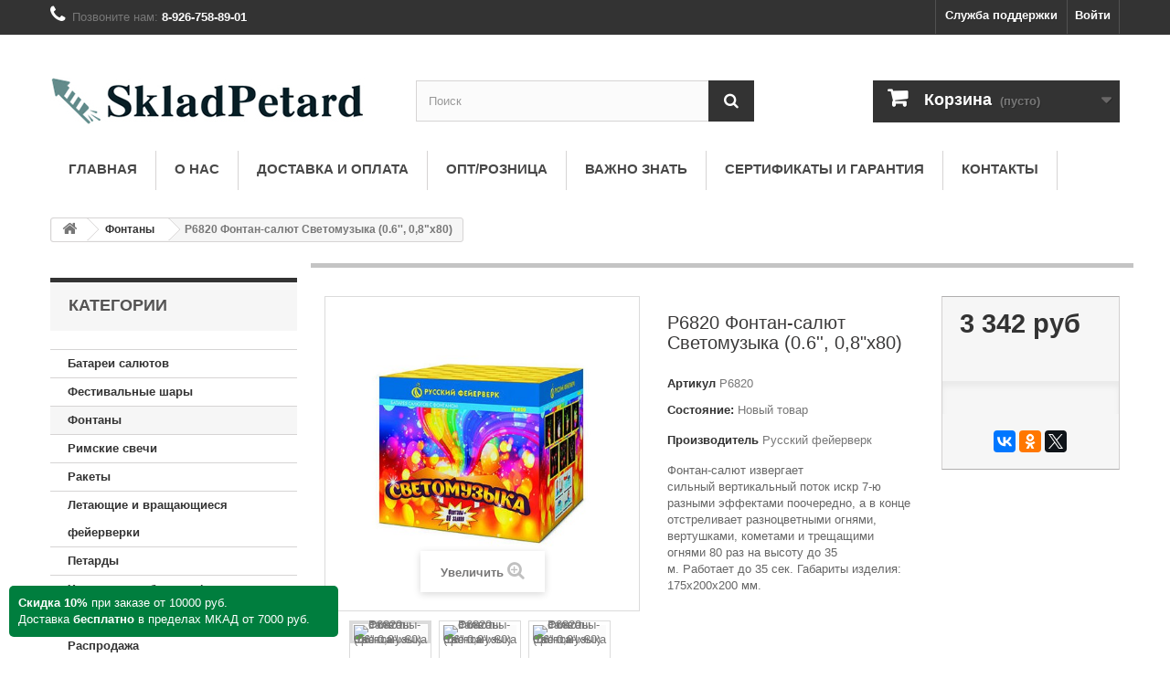

--- FILE ---
content_type: text/html; charset=utf-8
request_url: https://skladpetard.ru/fontany/p6820-fontany-salyuty-svetomuzyka-fontan-06-08x80.html
body_size: 24526
content:
 <!DOCTYPE HTML>
<!--[if lt IE 7]> <html class="no-js lt-ie9 lt-ie8 lt-ie7" lang="ru-ru"><![endif]-->
<!--[if IE 7]><html class="no-js lt-ie9 lt-ie8 ie7" lang="ru-ru"><![endif]-->
<!--[if IE 8]><html class="no-js lt-ie9 ie8" lang="ru-ru"><![endif]-->
<!--[if gt IE 8]> <html class="no-js ie9" lang="ru-ru"><![endif]-->
<html lang="ru-ru">
	<head>
<script type="application/ld+json">
{
  "@context" : "https://schema.org",
  "@type" : "Organization",
  "name" : "Скалад Петард",
  "url" : "https://skladpetard.ru",
  "sameAs" : [
    "https://vk.com/club139349693",
    "https://www.youtube.com/channel/UCYDa5-N2upyCC81Edqi3AnA"
  ]
}
</script>
<link rel="canonical" href="https://skladpetard.ru/fontany/p6820-fontany-salyuty-svetomuzyka-fontan-06-08x80.html" />


		<meta charset="utf-8" />
		<title>Р6820 Фонтан-салют Светомузыка (0.6&#039;&#039;, 0,8&quot;x80) цена в интернет магазине Склад Петард</title>
					<meta name="description" content="Цена  3,342.00  Фонтан-салют извергает сильный вертикальный поток искр 7-ю разными эффектами поочередно, а в конце отстреливает разноцветными огнями, вертушками, кометами и трещащими огнями 80 раз на высоту до 35 м. Работает до 35 сек. Габариты изделия: 1" />
							<meta name="keywords" content="Р6820 Русский фейерверк Фонтан-салют извергает сильный вертикальный поток искр 7-ю разными эффектами поочередно, а в конце отстреливает разноцветными огнями, вертушками, кометами и трещащими огнями 80 раз на высоту до 35 м. Работает до 35 сек. Габариты из" />
				<meta name="generator" content="PrestaShop" />
		<meta name="robots" content="index,follow" />
		<meta name="viewport" content="width=device-width, minimum-scale=0.25, maximum-scale=1.6, initial-scale=1.0" />
		<meta name="apple-mobile-web-app-capable" content="yes" />
		<link rel="icon" type="image/vnd.microsoft.icon" href="/img/favicon.ico?1734088476" />
		<link rel="shortcut icon" type="image/x-icon" href="/img/favicon.ico?1734088476" />
														<link rel="stylesheet" href="/themes/default-bootstrap/css/global.css" type="text/css" media="all" />
																<link rel="stylesheet" href="/themes/default-bootstrap/css/autoload/highdpi.css" type="text/css" media="all" />
																<link rel="stylesheet" href="/themes/default-bootstrap/css/autoload/responsive-tables.css" type="text/css" media="all" />
																<link rel="stylesheet" href="/themes/default-bootstrap/css/autoload/uniform.default.css" type="text/css" media="all" />
																<link rel="stylesheet" href="/js/jquery/plugins/fancybox/jquery.fancybox.css" type="text/css" media="all" />
																<link rel="stylesheet" href="/themes/default-bootstrap/css/product.css" type="text/css" media="all" />
																<link rel="stylesheet" href="/themes/default-bootstrap/css/print.css" type="text/css" media="print" />
																<link rel="stylesheet" href="/js/jquery/plugins/bxslider/jquery.bxslider.css" type="text/css" media="all" />
																<link rel="stylesheet" href="/themes/default-bootstrap/css/modules/blockbestsellers/blockbestsellers.css" type="text/css" media="all" />
																<link rel="stylesheet" href="/themes/default-bootstrap/css/modules/blockcart/blockcart.css" type="text/css" media="all" />
																<link rel="stylesheet" href="/themes/default-bootstrap/css/modules/blockcategories/blockcategories.css" type="text/css" media="all" />
																<link rel="stylesheet" href="/themes/default-bootstrap/css/modules/blocklanguages/blocklanguages.css" type="text/css" media="all" />
																<link rel="stylesheet" href="/themes/default-bootstrap/css/modules/blockcontact/blockcontact.css" type="text/css" media="all" />
																<link rel="stylesheet" href="/themes/default-bootstrap/css/modules/blockmyaccountfooter/blockmyaccount.css" type="text/css" media="all" />
																<link rel="stylesheet" href="/themes/default-bootstrap/css/modules/blocknewproducts/blocknewproducts.css" type="text/css" media="all" />
																<link rel="stylesheet" href="/themes/default-bootstrap/css/modules/blocknewsletter/blocknewsletter.css" type="text/css" media="all" />
																<link rel="stylesheet" href="/themes/default-bootstrap/css/modules/blocksearch/blocksearch.css" type="text/css" media="all" />
																<link rel="stylesheet" href="/js/jquery/plugins/autocomplete/jquery.autocomplete.css" type="text/css" media="all" />
																<link rel="stylesheet" href="/themes/default-bootstrap/css/modules/blockspecials/blockspecials.css" type="text/css" media="all" />
																<link rel="stylesheet" href="/themes/default-bootstrap/css/modules/blocktags/blocktags.css" type="text/css" media="all" />
																<link rel="stylesheet" href="/themes/default-bootstrap/css/modules/blocktopmenu/css/blocktopmenu.css" type="text/css" media="all" />
																<link rel="stylesheet" href="/themes/default-bootstrap/css/modules/blocktopmenu/css/superfish-modified.css" type="text/css" media="all" />
																<link rel="stylesheet" href="/themes/default-bootstrap/css/modules/blockuserinfo/blockuserinfo.css" type="text/css" media="all" />
																<link rel="stylesheet" href="/themes/default-bootstrap/css/modules/blockviewed/blockviewed.css" type="text/css" media="all" />
																<link rel="stylesheet" href="/themes/default-bootstrap/css/modules/homefeatured/homefeatured.css" type="text/css" media="all" />
																<link rel="stylesheet" href="/modules/themeconfigurator/css/hooks.css" type="text/css" media="all" />
																<link rel="stylesheet" href="/themes/default-bootstrap/css/modules/mailalerts/mailalerts.css" type="text/css" media="all" />
																<link rel="stylesheet" href="/modules/yamodule/views/css/main.css" type="text/css" media="all" />
																<link rel="stylesheet" href="/modules/orderinoneclick/views/css/bootstrap-modals.css" type="text/css" media="all" />
																<link rel="stylesheet" href="/modules/orderinoneclick/views/css/ooc_front.css" type="text/css" media="all" />
																<link rel="stylesheet" href="/modules/orderinoneclick/views/css/ooc_window.css" type="text/css" media="all" />
																<link rel="stylesheet" href="/modules/orderinoneclick/views/css/spinner.css" type="text/css" media="all" />
																<link rel="stylesheet" href="/modules/netreviews/views/css/avisverifies-style-tpl.css" type="text/css" media="all" />
																<link rel="stylesheet" href="/themes/default-bootstrap/css/modules/productcomments/productcomments.css" type="text/css" media="all" />
																<link rel="stylesheet" href="/themes/default-bootstrap/css/product_list.css" type="text/css" media="all" />
														<script type="text/javascript">
var CUSTOMIZE_TEXTFIELD = 1;
var FancyboxI18nClose = 'Закрыть';
var FancyboxI18nNext = 'Вперед';
var FancyboxI18nPrev = 'Назад';
var PS_CATALOG_MODE = false;
var ajax_allowed = true;
var ajaxsearch = true;
var allowBuyWhenOutOfStock = false;
var attribute_anchor_separator = '-';
var attributesCombinations = [];
var availableLaterValue = '';
var availableNowValue = '';
var baseDir = 'https://skladpetard.ru/';
var baseUri = 'https://skladpetard.ru/';
var blocksearch_type = 'top';
var confirm_report_message = 'Вы точно хотите пожаловаться на этот комментарий?';
var contentOnly = false;
var currency = {"id":1,"name":"Ruble","iso_code":"RUB","iso_code_num":"643","sign":"\u0440\u0443\u0431","blank":"1","conversion_rate":"1.000000","deleted":"0","format":"2","decimals":"1","active":"1","prefix":"","suffix":" \u0440\u0443\u0431","id_shop_list":null,"force_id":false};
var currencyBlank = 1;
var currencyFormat = 2;
var currencyRate = 1;
var currencySign = 'руб';
var currentDate = '2026-01-23 16:14:21';
var customerGroupWithoutTax = false;
var customizationFields = false;
var customizationId = null;
var customizationIdMessage = 'Модификация №';
var default_eco_tax = 0;
var delete_txt = 'Удалить';
var displayList = false;
var displayPrice = 0;
var doesntExist = 'Данная модификация отсутствует. Пожалуйста, выберите другую.';
var doesntExistNoMore = 'Под заказ';
var doesntExistNoMoreBut = 'в такой вариации. Выберите другую вариацию.';
var ecotaxTax_rate = 0;
var fieldRequired = 'Пожалуйста заполните все требуемые поля, затем сохраните модификацию.';
var freeProductTranslation = 'Бесплатно!';
var freeShippingTranslation = 'Бесплатная доставка!';
var generated_date = 1769174060;
var groupReduction = 0;
var hasDeliveryAddress = false;
var highDPI = false;
var idDefaultImage = 287;
var id_lang = 1;
var id_product = 1269;
var img_dir = 'https://skladpetard.ru/themes/default-bootstrap/img/';
var img_prod_dir = 'https://skladpetard.ru/img/p/';
var img_ps_dir = 'https://skladpetard.ru/img/';
var instantsearch = false;
var isGuest = 0;
var isLogged = 0;
var isMobile = false;
var jqZoomEnabled = false;
var mailalerts_already = 'У Вас уже есть оповещение для этого товара';
var mailalerts_invalid = 'Ваш адрес электронной почты недействителен';
var mailalerts_placeholder = 'укажите@ваш.адрес';
var mailalerts_registered = 'Запрос на уведомление сохранен';
var mailalerts_url_add = 'https://skladpetard.ru/module/mailalerts/actions?process=add';
var mailalerts_url_check = 'https://skladpetard.ru/module/mailalerts/actions?process=check';
var maxQuantityToAllowDisplayOfLastQuantityMessage = 1;
var minimalQuantity = 1;
var moderation_active = true;
var noTaxForThisProduct = true;
var oosHookJsCodeFunctions = [];
var page_name = 'product';
var placeholder_blocknewsletter = 'Ваш эл. адрес';
var priceDisplayMethod = 0;
var priceDisplayPrecision = 0;
var productAvailableForOrder = true;
var productBasePriceTaxExcl = 3342;
var productBasePriceTaxExcluded = 3342;
var productBasePriceTaxIncl = 3342;
var productHasAttributes = false;
var productPrice = 3342;
var productPriceTaxExcluded = 3342;
var productPriceTaxIncluded = 3342;
var productPriceWithoutReduction = 3342;
var productReference = 'Р6820';
var productShowPrice = true;
var productUnitPriceRatio = 0;
var product_fileButtonHtml = 'Выберите файл';
var product_fileDefaultHtml = 'Файлы не выбраны';
var product_specific_price = {"id_specific_price":"2669","id_specific_price_rule":"0","id_cart":"0","id_product":"1269","id_shop":"0","id_shop_group":"0","id_currency":"0","id_country":"0","id_group":"0","id_customer":"0","id_product_attribute":"0","price":"-1.000000","from_quantity":"1","reduction":"0.000000","reduction_tax":"1","reduction_type":"amount","from":"0000-00-00 00:00:00","to":"0000-00-00 00:00:00","score":"32"};
var productcomment_added = 'Ваш комментарий добавлен!';
var productcomment_added_moderation = 'Ваш комментарий добавлен и будет опубликован после одобрения модератором.';
var productcomment_ok = 'ОК';
var productcomment_title = 'Новый комментарий';
var productcomments_controller_url = 'https://skladpetard.ru/module/productcomments/default';
var productcomments_url_rewrite = true;
var quantitiesDisplayAllowed = false;
var quantityAvailable = 0;
var quickView = true;
var reduction_percent = 0;
var reduction_price = 0;
var removingLinkText = 'удалить товар из корзины';
var roundMode = 2;
var search_url = 'https://skladpetard.ru/search';
var secure_key = 'faa95d4ca53cdfbed8ab0b486b7bb91c';
var specific_currency = false;
var specific_price = -1;
var static_token = 'f8fb03ae02d0747beb4f5427c3ef93c4';
var stock_management = 1;
var taxRate = 0;
var toBeDetermined = 'Определить';
var token = 'f8fb03ae02d0747beb4f5427c3ef93c4';
var uploading_in_progress = 'Пожалуйста подождите...';
var usingSecureMode = true;
</script>

						<script type="text/javascript" src="/js/jquery/jquery-1.11.0.min.js"></script>
						<script type="text/javascript" src="/js/jquery/jquery-migrate-1.2.1.min.js"></script>
						<script type="text/javascript" src="/js/jquery/plugins/jquery.easing.js"></script>
						<script type="text/javascript" src="/js/tools.js"></script>
						<script type="text/javascript" src="/themes/default-bootstrap/js/global.js"></script>
						<script type="text/javascript" src="/themes/default-bootstrap/js/autoload/10-bootstrap.min.js"></script>
						<script type="text/javascript" src="/themes/default-bootstrap/js/autoload/15-jquery.total-storage.min.js"></script>
						<script type="text/javascript" src="/themes/default-bootstrap/js/autoload/15-jquery.uniform-modified-pts.js"></script>
						<script type="text/javascript" src="/js/jquery/plugins/fancybox/jquery.fancybox.js"></script>
						<script type="text/javascript" src="/themes/default-bootstrap/js/products-comparison.js"></script>
						<script type="text/javascript" src="/js/jquery/plugins/jquery.idTabs.js"></script>
						<script type="text/javascript" src="/js/jquery/plugins/jquery.scrollTo.js"></script>
						<script type="text/javascript" src="/js/jquery/plugins/jquery.serialScroll.js"></script>
						<script type="text/javascript" src="/js/jquery/plugins/bxslider/jquery.bxslider.js"></script>
						<script type="text/javascript" src="/themes/default-bootstrap/js/product.js"></script>
						<script type="text/javascript" src="/themes/default-bootstrap/js/modules/blockcart/ajax-cart.js"></script>
						<script type="text/javascript" src="/themes/default-bootstrap/js/tools/treeManagement.js"></script>
						<script type="text/javascript" src="/themes/default-bootstrap/js/modules/blocknewsletter/blocknewsletter.js"></script>
						<script type="text/javascript" src="/js/jquery/plugins/autocomplete/jquery.autocomplete.js"></script>
						<script type="text/javascript" src="/themes/default-bootstrap/js/modules/blocksearch/blocksearch.js"></script>
						<script type="text/javascript" src="/themes/default-bootstrap/js/modules/blocktopmenu/js/hoverIntent.js"></script>
						<script type="text/javascript" src="/themes/default-bootstrap/js/modules/blocktopmenu/js/superfish-modified.js"></script>
						<script type="text/javascript" src="/themes/default-bootstrap/js/modules/blocktopmenu/js/blocktopmenu.js"></script>
						<script type="text/javascript" src="/themes/default-bootstrap/js/modules/mailalerts/mailalerts.js"></script>
						<script type="text/javascript" src="/modules/yamodule/views/js/front.js"></script>
						<script type="text/javascript" src="/modules/orderinoneclick/views/js/ooc_window.js"></script>
						<script type="text/javascript" src="/modules/netreviews/views/js/avisverifies-tpl.js"></script>
						<script type="text/javascript" src="/modules/productcomments/js/jquery.rating.pack.js"></script>
						<script type="text/javascript" src="/modules/productcomments/js/jquery.textareaCounter.plugin.js"></script>
						<script type="text/javascript" src="/themes/default-bootstrap/js/modules/productcomments/js/productcomments.js"></script>
							<!-- load javascript, css --><link rel="stylesheet" href="/modules/plblog/frontent/css/style.css" media="screen" type="text/css" /><!-- /load javascript, css -->
<!-- Open Graph -->
<meta property="og:title" content="&#1056;6820 &#1060;&#1086;&#1085;&#1090;&#1072;&#1085;-&#1089;&#1072;&#1083;&#1102;&#1090; &#1057;&#1074;&#1077;&#1090;&#1086;&#1084;&#1091;&#1079;&#1099;&#1082;&#1072; (0.6\\\&#039;\\\&#039;, 0,8\\\&quot;x80) &#1094;&#1077;&#1085;&#1072; &#1074; &#1080;&#1085;&#1090;&#1077;&#1088;&#1085;&#1077;&#1090; &#1084;&#1072;&#1075;&#1072;&#1079;&#1080;&#1085;&#1077; &#1057;&#1082;&#1083;&#1072;&#1076; &#1055;&#1077;&#1090;&#1072;&#1088;&#1076;" />
<meta property="og:description" content="&#1060;&#1086;&#1085;&#1090;&#1072;&#1085;-&#1089;&#1072;&#1083;&#1102;&#1090; &#1080;&#1079;&#1074;&#1077;&#1088;&#1075;&#1072;&#1077;&#1090; &#1089;&#1080;&#1083;&#1100;&#1085;&#1099;&#1081;&nbsp;&#1074;&#1077;&#1088;&#1090;&#1080;&#1082;&#1072;&#1083;&#1100;&#1085;&#1099;&#1081; &#1087;&#1086;&#1090;&#1086;&#1082; &#1080;&#1089;&#1082;&#1088; 7-&#1102; &#1088;&#1072;&#1079;&#1085;&#1099;&#1084;&#1080; &#1101;&#1092;&#1092;&#1077;&#1082;&#1090;&#1072;&#1084;&#1080; &#1087;&#1086;&#1086;&#1095;&#1077;&#1088;&#1077;&#1076;&#1085;&#1086;, &#1072; &#1074; &#1082;&#1086;&#1085;&#1094;&#1077; &#1086;&#1090;&#1089;&#1090;&#1088;&#1077;&#1083;&#1080;&#1074;&#1072;&#1077;&#1090; &#1088;&#1072;&#1079;&#1085;&#1086;&#1094;&#1074;&#1077;&#1090;&#1085;&#1099;&#1084;&#1080; &#1086;&#1075;&#1085;&#1103;&#1084;&#1080;, &#1074;&#1077;&#1088;&#1090;&#1091;&#1096;&#1082;&#1072;&#1084;&#1080;, &#1082;&#1086;&#1084;&#1077;&#1090;&#1072;&#1084;&#1080; &#1080; &#1090;&#1088;&#1077;&#1097;&#1072;&#1097;&#1080;&#1084;&#1080; &#1086;&#1075;&#1085;&#1103;&#1084;&#1080;&nbsp;80 &#1088;&#1072;&#1079; &#1085;&#1072; &#1074;&#1099;&#1089;&#1086;&#1090;&#1091; &#1076;&#1086; 35 &#1084;.&nbsp;&#1056;&#1072;&#1073;&#1086;&#1090;&#1072;&#1077;&#1090;&nbsp;&#1076;&#1086; 35 &#1089;&#1077;&#1082;.&nbsp;&#1043;&#1072;&#1073;&#1072;&#1088;&#1080;&#1090;&#1099;&nbsp;&#1080;&#1079;&#1076;&#1077;&#1083;&#1080;&#1103;: 175&#1093;200&#1093;200 &#1084;&#1084;.  &#1056;6820 &#1056;6820 &#1060;&#1086;&#1085;&#1090;&#1072;&#1085;-&#1089;&#1072;&#1083;&#1102;&#1090; &#1057;&#1074;&#1077;&#1090;&#1086;&#1084;&#1091;&#1079;&#1099;&#1082;&#1072; (0.6\\..." />
<meta property="og:url" content="https://skladpetard.ru/fontany/p6820-fontany-salyuty-svetomuzyka-fontan-06-08x80.html" />
<meta property="og:site_name" content="&#1057;&#1082;&#1083;&#1072;&#1076; &#1055;&#1077;&#1090;&#1072;&#1088;&#1076;, &#1092;&#1077;&#1081;&#1077;&#1088;&#1074;&#1077;&#1088;&#1082;&#1080;, &#1087;&#1080;&#1088;&#1086;&#1090;&#1077;&#1093;&#1085;&#1080;&#1082;&#1072;." />

<!-- Twitter Cards -->
<meta name="twitter:domain" content="skladpetard.ru" />
<meta http-equiv="X-UA-Compatible" content="IE=edge,chrome=1" />
<meta http-equiv="cleartype" content="on" />
<meta http-equiv="x-dns-prefetch-control" value="on" />
<meta name="HandheldFriendly" content="true" />
<meta name="MobileOptimized" content="640" />
<meta name="apple-mobile-web-app-capable" content="yes" />
<meta name="apple-mobile-web-app-title" content="Р6820 Фонтан-салют Светомузыка (0.6&#039;&#039;, 0,8&quot;x80) цена в интернет магазине Склад Петард">
<link rel="dns-prefetch" href="//www.google-analytics.com" />
<link rel="dns-prefetch" href="//twitter.com" />
<link rel="dns-prefetch" href="//facebook.com" />
<link rel="dns-prefetch" href="//apis.google.com" />
<link rel="dns-prefetch" href="//fonts.googleapis.com" />
<link rel="dns-prefetch" href="//ssl.gstatic.com" />
<link rel="dns-prefetch" href="//skladpetard.ru" />
<!--		<link rel="stylesheet" href="//fonts.googleapis.com/css?family=Open+Sans:300,600&amp;subset=latin,latin-ext" type="text/css" media="all" />-->
<link rel="stylesheet" href="/img/css?family=Open+Sans:300,600&amp;subset=latin,latin-ext" type="text/css" media="all" />

		<!--[if IE 8]>
		<script src="https://oss.maxcdn.com/libs/html5shiv/3.7.0/html5shiv.js"></script>
		<script src="https://oss.maxcdn.com/libs/respond.js/1.3.0/respond.min.js"></script>
		<![endif]-->
<!--<script src="https://www.google.com/recaptcha/api.js"></script>-->
	</head>
	<body id="product" class="product product-1269 product-p6820-fontany-salyuty-svetomuzyka-fontan-06-08x80 category-516 category-fontany show-left-column hide-right-column lang_ru">
<!--br><br><center><font size=+3 color=red>Новые заказы не принимаются до 01.01.2019</font></font></center-->

					<div id="page">
			<div class="header-container">
				<header id="header">
																										<div class="nav">
							<div class="container">
								<div class="row">
									<nav><!-- Block user information module NAV  -->
<div class="header_user_info">
			<a class="login" href="https://skladpetard.ru/my-account" rel="nofollow" title="Войти в учетную запись">
			Войти
		</a>
	</div>
<!-- /Block usmodule NAV -->
<!-- Block languages module -->
<!-- /Block languages module -->
<div id="contact-link" >
	<a href="https://skladpetard.ru/contact-us" title="Служба поддержки">Служба поддержки</a>
</div>
	<span class="shop-phone">
		<i class="icon-phone"></i>Позвоните нам: <strong>8-926-758-89-01</strong>
	</span>
</nav>
								</div>
							</div>
						</div>
										<div>
						<div class="container">
							<div class="row">
								<div id="header_logo">
									<a href="https://skladpetard.ru/" title="Склад Петард, фейерверки, пиротехника.">
										<img class="logo img-responsive" src="https://skladpetard.ru/img/fejerverki-logo-1511351229.jpg" alt="Склад Петард, фейерверки, пиротехника." width="350" height="87"/>
									</a>
								</div>
								<!-- Block search module TOP -->
<div id="search_block_top" class="col-sm-4 clearfix">
	<form id="searchbox" method="get" action="//skladpetard.ru/search" >
		<input type="hidden" name="controller" value="search" />
		<input type="hidden" name="orderby" value="position" />
		<input type="hidden" name="orderway" value="desc" />
		<input class="search_query form-control" type="text" id="search_query_top" name="search_query" placeholder="Поиск" value="" />
		<button type="submit" name="submit_search" class="btn btn-default button-search">
			<span>Поиск</span>
		</button>
	</form>
</div>
<!-- /Block search module TOP --><!-- MODULE Block cart -->


<style>
    #xskidki {
    background: #007E3E; /* Цвет фона */
    color: #fff; /* Цвет текста */
    padding: 10px; /* Поля вокруг текста */
    border-radius: 5px; /* Уголки */
        position:fixed;
        bottom:23px;
	left:10px;
        width:360px;


   }
    #xskidki2 {
    background: #007E3E; /* Цвет фона */
    color: #fff; /* Цвет текста */
    padding: 10px; /* Поля вокруг текста */
    border-radius: 5px; /* Уголки */
        position:fixed;
        bottom:83px;
	left:10px;
        width:120px;
	font-size:14px;

   }

</style>

<div id="xskidki">


<b>Скидка 10%</b> при заказе от 10000 руб.


<br>
Доставка <b>бесплатно</b> в пределах МКАД от 7000 руб.

</div>



<div class="col-sm-4 clearfix">
	<div class="shopping_cart">
		<a href="https://skladpetard.ru/quick-order" title="Просмотр корзины" rel="nofollow">
			<b>Корзина</b>
			<span class="ajax_cart_quantity unvisible">0</span>
			<span class="ajax_cart_product_txt unvisible">Товар</span>
			<span class="ajax_cart_product_txt_s unvisible">Товаров</span>
			<span class="ajax_cart_total unvisible">
							</span>
			<span class="ajax_cart_no_product">(пусто)</span>
					</a>
					<div class="cart_block block exclusive">
				<div class="block_content">
					<!-- block list of products -->
					<div class="cart_block_list">
												<p class="cart_block_no_products">
							Нет товаров
						</p>
																		<div class="cart-prices">
							<div class="cart-prices-line first-line">
								<span class="price cart_block_shipping_cost ajax_cart_shipping_cost unvisible">
																			 Определить																	</span>
								<span class="unvisible">
									Доставка
								</span>
							</div>
																					<div class="cart-prices-line last-line">
								<span class="price cart_block_total ajax_block_cart_total">0 руб</span>
								<span>Итого, к оплате:</span>
							</div>
													</div>
						<p class="cart-buttons">
							<a id="button_order_cart" class="btn btn-default button button-small" href="https://skladpetard.ru/quick-order" title="Оформить заказ" rel="nofollow">
								<span>
									Оформить заказ<i class="icon-chevron-right right"></i>
								</span>
							</a>
						</p>
					</div>
				</div>
			</div><!-- .cart_block -->
			</div>
</div>

	<div id="layer_cart">
		<div class="clearfix">
			<div class="layer_cart_product col-xs-12 col-md-6">
				<span class="cross" title="Закрыть окно"></span>
				<span class="title">
					<i class="icon-check"></i>Товар добавлен в корзину
				</span>
				<div class="product-image-container layer_cart_img">
				</div>
				<div class="layer_cart_product_info">
					<span id="layer_cart_product_title" class="product-name"></span>
					<span id="layer_cart_product_attributes"></span>
					<div>
						<strong class="dark">Количество:</strong>
						<span id="layer_cart_product_quantity"></span>
					</div>
					<div>
						<strong class="dark">Итого, к оплате:</strong>
						<span id="layer_cart_product_price"></span>
					</div>
				</div>
			</div>
			<div class="layer_cart_cart col-xs-12 col-md-6">
				<span class="title">
					<!-- Plural Case [both cases are needed because page may be updated in Javascript] -->
					<span class="ajax_cart_product_txt_s  unvisible">
						Товаров в корзине: <span class="ajax_cart_quantity">0</span>.
					</span>
					<!-- Singular Case [both cases are needed because page may be updated in Javascript] -->
					<span class="ajax_cart_product_txt ">
						В корзине 1 товар.
					</span>
				</span>




				<div class="layer_cart_row">
					<strong class="dark">
Сумма покупки:
					</strong>
					<span class="ajax_block_products_total2">
											</span>
				</div>




				<div class="layer_cart_row">
					<strong class="dark">
<font color=red>Скидка:</font>
					</strong>
					<span class="ajax_block_products_total3" style="color:#ff0000;font-weight: bold;">
											</span>
				</div>

								<div class="layer_cart_row">
					<strong class="dark unvisible">
						Стоимость доставки&nbsp;					</strong>
					<span class="ajax_cart_shipping_cost unvisible">
													 Определить											</span>
				</div>
								<div class="layer_cart_row">
					<strong class="dark">
						Итого, к оплате:
											</strong>
					<span class="ajax_block_cart_total">
											</span>
				</div>
				<div class="button-container">
					<span class="continue btn btn-default button exclusive-medium" title="Продолжить покупки">
						<span>
							<i class="icon-chevron-left left"></i>Продолжить покупки
						</span>
					</span>
					<a class="btn btn-default button button-medium"	href="https://skladpetard.ru/quick-order" title="Оформить заказ" rel="nofollow">
						<span>
							Оформить заказ<i class="icon-chevron-right right"></i>
						</span>
					</a>
				</div>
			</div>
		</div>
		<div class="crossseling"></div>
	</div> <!-- #layer_cart -->
	<div class="layer_cart_overlay"></div>

<!-- /MODULE Block cart -->
	<!-- Menu -->
	<div id="block_top_menu" class="sf-contener clearfix col-lg-12">
		<div class="cat-title">Menu</div>
		<ul class="sf-menu clearfix menu-content">
			<li><a href="/" title="Главная">Главная</a></li>
<li><a href="https://skladpetard.ru/content/o-nas2" title="О нас">О нас</a></li>
<li><a href="https://skladpetard.ru/content/dostavka-i-oplata" title="Доставка и оплата">Доставка и оплата</a></li>
<li><a href="https://skladpetard.ru/content/optroznica" title="Опт/розница">Опт/розница</a></li>
<li><a href="https://skladpetard.ru/content/vazhno-znat" title="Важно знать">Важно знать</a></li>
<li><a href="https://skladpetard.ru/content/sertifikaty" title="Сертификаты и гарантия">Сертификаты и гарантия</a></li>
<li><a href="https://skladpetard.ru/content/kontakty" title="Контакты">Контакты</a></li>

					</ul>
	</div>
	<!--/ Menu -->
							</div>
						</div>
					</div>
				</header>
			</div>
			<div class="columns-container">
				<div id="columns" class="container">
											
<!-- Breadcrumb -->
<div class="breadcrumb clearfix">
	<a class="home" href="https://skladpetard.ru/" title="На главную"><i class="icon-home"></i></a>
			<span class="navigation-pipe">&gt;</span>
					<span class="navigation_page"><span itemscope itemtype="http://data-vocabulary.org/Breadcrumb"><a itemprop="url" href="https://skladpetard.ru/fontany/" title="Фонтаны" ><span itemprop="title">Фонтаны</span></a></span><span class="navigation-pipe">></span>Р6820 Фонтан-салют Светомузыка (0.6'', 0,8"x80)</span>
			</div>
<!-- /Breadcrumb -->

										<div id="slider_row" class="row">
																	</div>
					<div class="row">
												<div id="left_column" class="column col-xs-12 col-sm-3"><!-- Block categories module -->
<div id="categories_block_left" class="block">
	<h2 class="title_block">Категории

	</h2>
	<div class="block_content">
		<ul class="tree ">
												
<li >
	<a 
	href="https://skladpetard.ru/batarei-salyutov/" title="Разноцветные сверкающие звезды, кометы с искристым шлейфом, россыпи золотых и серебряных искр, сотни ярких разрывов. И все это сопровождается потрясающими звуковыми эффектами. Что может подчеркнуть праздничную атмосферу так же эффектно, как салют? 
 Сейчас доступно огромное количество фейерверков на любой вкус и соответственно любому поводу или мероприятию. Каждая модификация имеет свои особенности: высоту выстреливания, количество выдаваемых залпов и эффекты (светошумовые, визуальные и т.д.). Чтобы создать максимальную зрелищность, лучше использовать батареи салютов. Они производят максимально яркий и мощный эффект. 
 Батарея салютов - это пиротехническое изделие, соединяющее в себе мощь сразу нескольких залпов, автоматически срабатывающих один за другим. Она состоит из большого количества залповых устройств, которые соединены между собой и взрываются поочередно, выбрасывая вверх пиротехнические элементы. 
 Виды батарей: 
 
 большие; 
 комбинированные; 
 средние; 
 малые. 
 
 Большие 
 Такая залповая пиротехника может включать от 50 до 200 зарядов. Время шоу напрямую зависит от количества залпов: чем их больше, тем дольше длится представление. Оно может составлять от 35 секунд до полутора минут. Высота вылета залпа способна достичь 50 метров. Радиус разлета сверкающих элементов - до 30 метров. Заряды могут выстреливать в порядке очередности или же залпом. 
 Большие батареи превосходят по зрелищности, мощности и производимому эффекту все остальные разновидности существующих сегодня салютов. 
 К их числу относятся: 
 
 «Эксклюзив» (150 зарядов); 
 «Фантастика» (до 150 залпов); 
 «Изумрудный рассвет» (100 залпов); 
 «Цветное небо» (100 зарядов); 
 «Премьера» (88 выстрелов) и т.д. 
 
 Средние 
 Средние насчитывают от 25 залпов до 50. Время их действия - от 40 секунд до одной минуты. Высота заряда сможет достичь 40 метров. Средние батарейные фейерверки способны воплотить в себе все характерные компоненты фейерверк-шоу: красочный эффектный верх, удивительно красивую срединную фазу и впечатляющий звуковой эффект. 
 К ним относятся: 
 
 «Суперхит» (до 25 зарядов); 
 «Победный залп» (до 36-ти залпов); 
 «Перун» (до 25 зарядов); 
 «Орфей» (25 выстрелов); 
 «Грааль»(36 залпов); 
 «Казино» (36 зарядов) и проч. 
 
 Малые 
 Малые батареи салютов выдают небольшое количество залпов - от 9 до 25. По продолжительности они занимают примерно от 20 до 50 секунд. Как правило, их высота не превышает 30 метров. Комбинирование нескольких видов малых салютов может выглядеть эффектнее больших. Для этого можно соединить несколько таких батарей. 
 Среди популярных решений можно назвать: 
 
 «Сорвиголова» (до 25 зарядов); 
 «Мулен Руж» (16 выстрелов); 
 «Гран-при» (от 15 до 18 залпов); 
 «Романтика» (16 выстрелов); 
 «Лазурит» (12 зарядов) и т.п. 
 
 Комбинированные 
 Комбинированные батареи салютов представляют собой новшество на рынке пиротехнических товаров. Этот тип включает в себя сразу несколько разновидностей салюта. Комбинированной считается такая установка, которая может как выдавать залпы в вертикальном направлении, так и рассыпать их веером. Наблюдать за световым шоу, созданным благодаря таким устройствам, безумно увлекательно. Веерные фейерверки стреляют с несколькими синхронными разрывами. Эффект расцветающих в небе огней может напоминать пальму, хризантему, пион, иву и т.д. 
 В их числе: 
 
 «Марсово поле» (45 залпов); 
 «Андреевский стяг» (35 разрывов); 
 «Ягуар» (22 залпа); 
 «Эфрит» ( 15 выстрелов) и др. 
 
 Таким образом, создать праздничное настроение можно с применением самых разных ярких и зрелищных решений.">
		Батареи салютов
	</a>
	</li>

																
<li >
	<a 
	href="https://skladpetard.ru/festivalnye-shary/" title="Фестивальные шары – тип пиротехнического изделия, состоящий из мортира (пусковая трубка) и непосредственно залпов. От других типов отличается тем, что залпы в воздух запускаются только через трубку. Фестивальные шары отличаются друг от друга размером трубки и диаметром самого фейерверка. Снаряды запускаются последовательно и взлетают в воздух на высоту от 60 до 90 м. Каждый залп рассыпается на небе своим неповторимым узором и создает красивый визуальный ряд.">
		Фестивальные шары
	</a>
	</li>

																
<li >
	<a 
	href="https://skladpetard.ru/fontany/" class="selected" title="Фонтаны представляют собой нечто среднее между бенгальскими огнями и фейерверками. Имеется основа, которая остается на поверхности, из которой при срабатывании начинают вырываться снопы искр. Модельный ряд представлен от небольших (настольных) фонтанов, которые испускают искры на 4-12 см до крупных, которые срабатывают на высоту до 50 метров. Некоторые модели в финале сгорания выпускают не только вертикальные, но и горизонтальные искры, или отстреливают вверх залпами салюта. Продаются поштучно, или комплектами от двух штук.">
		Фонтаны
	</a>
	</li>

																
<li >
	<a 
	href="https://skladpetard.ru/rimskie-svechi/" title="Римские свечи – это длинные трубки, разного диаметра, заполненные взрывчатыми элементами. Римские свечи устанавливаются на земле, и из трубки вылетает несколько последовательных залпов. Отличаются количеством выстрелов и различными визуальными эффектами. Некоторые модели продаются по одной, другие наборами от 2 до 4 штук. Различаются римские свечи количеством залпов (от 4 до 10) и высотой взлета искр (от 15 до 65 метров).">
		Римские свечи
	</a>
	</li>

																
<li >
	<a 
	href="https://skladpetard.ru/rakety/" title="Популярные пиротехнические изделия, которые сначала взлетают в небо, а затем распадаются цветными искрами. У каждой модели свой неповторимый узор, который загорается яркими красками на небе в момент срабатывания залпа. Различаются ракеты по высоте взлета (от 30 до 100 м) и цвету искр. Некоторые модели при полете оставляют за собой светящийся шлейф. Крупные модели продаются поштучно, средние наборами от 3 до 6 штук. Самые масштабные модели имеют в комплекте стабилизаторы и по своему визуальному эффекту равны полноценному фейерверку.">
		Ракеты
	</a>
	</li>

																
<li >
	<a 
	href="https://skladpetard.ru/letayushhie-i-vrashhayushhiesya-fejerverki/" title="Фейерверки это пиротехнические изделия, которые в процессе сгорания испускают разноцветные искры. В этом разделе представлены фейерверки, которые при сгорании быстро вращаются. Одни кружатся на земле, другие взлетают вверх, вращаясь. При сгорании фейерверки издают свистящие звуки и в конце взрываются с хлопком. Изделия различаются размерами, цветом искр и высотой взлета. Одни модели меняют цвета при сгорании, другие выпускают искры одного цвета. Продаются комплектами от 2 до 12 штук.">
		Летающие и вращающиеся фейерверки
	</a>
	</li>

																
<li >
	<a 
	href="https://skladpetard.ru/petardy/" title="Петарды – небольшие взрывные устройства, основная задача которых издавать громкий хлопок. Петарды это небольшие цилиндры, заполненные взрывчатым веществом. Зависимо от типа петарды разрываются с разными шумовыми и визуальными эффектами. Существуют простые петарды, которые разрываются с небольшим хлопком, есть крупные модели, которые разрываются с оглушительным грохотом. Существуют конструкции, где порох разрывается поочередно, выдавая 2-3 последовательных хлопка. Есть волчки, которые перед взрывом крутятся и светятся. Различные типы петард можно приобрести в данном разделе.">
		Петарды
	</a>
	</li>

																
<li >
	<a 
	href="https://skladpetard.ru/khlopushki-nebesnye-fonariki/" title="Хлопушка – небольшой цилиндр из плотной бумаги с пиротехническим механизмом, заполненный мелкими разноцветными предметами. Взрывное устройство обеспечивает выстреливание цветного наполнителя из цилиндра. Используется во время праздников и торжественных событий для создания веселой атмосферы. В данном разделе представлены разнообразные модели хлопушек. От стандартных, стреляющих примерно на метр, до пневмохлопушек, выстреливающих на высоту 2-3 метра. Также можно выбирать между хлопушками, заполненными ярким конфетти, изящными лентами серпантина, милыми сувенирными игрушками, или шутливыми предсказаниями.">
		Хлопушки, небесные фонарики
	</a>
	</li>

																
<li >
	<a 
	href="https://skladpetard.ru/bengalskie-svechi-faery/" title="Бенгальские свечи представляют собой палочки, покрытые специальным составом, который искрится во время сгорания с характерным треском. Различают бенгальские огни по размеру, чем больше поверхность, тем дольше будет время горения. Также отдельной группой представлены бенгальские огни, имеющие необычный каркас (звездочка, елочка, сердце, и т.д). Такие свечи красиво смотрятся на романтических и праздничных фотосессиях. Отдельно выделяются бенгальские огни, у которых процесс горения сопровождается свистящим звуком. Бенгальские огни продаются комплектами от двух штук.">
		Бенгальские свечи, фаеры
	</a>
	</li>

																
<li class="last">
	<a 
	href="https://skladpetard.ru/rasprodazha/" title="">
		Распродажа
	</a>
	</li>

									</ul>
	</div>
</div>
<!-- /Block categories module -->

<!-- MODULE Block best sellers -->
<div id="best-sellers_block_right" class="block products_block">
	<h4 class="title_block">
    	<a href="https://skladpetard.ru/best-sales" title="Просмотреть самые продаваемые товары">Популярные товары</a>
    </h4>
	<div class="block_content">
			<ul class="block_content products-block">
						<li class="clearfix">
				<a href="https://skladpetard.ru/bengalskie-svechi-faery/tr155-svecha-bengalskaya-170-mm.html" title="ТР155 Свеча бенгальская 170 мм" class="products-block-image content_img clearfix">
					<img class="replace-2x img-responsive" src="https://skladpetard.ru/3929-small_default/tr155-svecha-bengalskaya-170-mm.jpg" alt="ТР155 Свеча бенгальская 170 мм" />
				</a>
				<div class="product-content">
                	<h5>
                    	<a class="product-name" href="https://skladpetard.ru/bengalskie-svechi-faery/tr155-svecha-bengalskaya-170-mm.html" title="ТР155 Свеча бенгальская 170 мм">
                            ТР155 Свеча бенгальская 170 мм (6 шт)
                        </a>
                    </h5>
                    <p class="product-description">В упаковке 6 стандартных бенгальских огней длиной 17 см каждый....</p>
                                            <div class="price-box">
                            <span class="price">47 руб</span>
                            
                        </div>
                                    </div>
			</li>
					<li class="clearfix">
				<a href="https://skladpetard.ru/bengalskie-svechi-faery/tr154-svecha-bengalskaya-600-mm.html" title="ТР154  Свеча бенгальская 600 мм (прямоуг)" class="products-block-image content_img clearfix">
					<img class="replace-2x img-responsive" src="https://skladpetard.ru/3908-small_default/tr154-svecha-bengalskaya-600-mm.jpg" alt="ТР154  Свеча бенгальская 600 мм (прямоуг)" />
				</a>
				<div class="product-content">
                	<h5>
                    	<a class="product-name" href="https://skladpetard.ru/bengalskie-svechi-faery/tr154-svecha-bengalskaya-600-mm.html" title="ТР154  Свеча бенгальская 600 мм (прямоуг)">
                            ТР154 Свеча бенгальская 600 мм (3 шт)
                        </a>
                    </h5>
                    <p class="product-description">В упаковке 3 самых больших бенгальских огня длиной 60 см каждый....</p>
                                            <div class="price-box">
                            <span class="price">410 руб</span>
                            
                        </div>
                                    </div>
			</li>
					<li class="clearfix">
				<a href="https://skladpetard.ru/bengalskie-svechi-faery/tr151-svecha-bengalskaya-400-mm.html" title="ТР151  Свеча бенгальская 400 прямоугольная" class="products-block-image content_img clearfix">
					<img class="replace-2x img-responsive" src="https://skladpetard.ru/3907-small_default/tr151-svecha-bengalskaya-400-mm.jpg" alt="ТР151  Свеча бенгальская 400 прямоугольная" />
				</a>
				<div class="product-content">
                	<h5>
                    	<a class="product-name" href="https://skladpetard.ru/bengalskie-svechi-faery/tr151-svecha-bengalskaya-400-mm.html" title="ТР151  Свеча бенгальская 400 прямоугольная">
                            ТР151 Свеча бенгальская 400 мм (3 шт)
                        </a>
                    </h5>
                    <p class="product-description">В упаковке 3 бенгальских свечи размером 40 см каждая. Разлетающиеся...</p>
                                            <div class="price-box">
                            <span class="price">315 руб</span>
                            
                        </div>
                                    </div>
			</li>
					<li class="clearfix">
				<a href="https://skladpetard.ru/fontany/p4810-fontan-nastolnyj-fontan-dlina-120mm.html" title="P4810 Фонтан Настольный фонтан (длина - 120мм)" class="products-block-image content_img clearfix">
					<img class="replace-2x img-responsive" src="https://skladpetard.ru/3995-small_default/p4810-fontan-nastolnyj-fontan-dlina-120mm.jpg" alt="P4810 Фонтан Настольный фонтан (длина - 120мм)" />
				</a>
				<div class="product-content">
                	<h5>
                    	<a class="product-name" href="https://skladpetard.ru/fontany/p4810-fontan-nastolnyj-fontan-dlina-120mm.html" title="P4810 Фонтан Настольный фонтан (длина - 120мм)">
                            Р4810 Настольный фонтан (4 шт)
                        </a>
                    </h5>
                    <p class="product-description">В упаковке 4 настольных фонтана размером 12 см каждый. Время работы 35...</p>
                                            <div class="price-box">
                            <span class="price">248 руб</span>
                            
                        </div>
                                    </div>
			</li>
					<li class="clearfix">
				<a href="https://skladpetard.ru/letayushhie-i-vrashhayushhiesya-fejerverki/r3110-vrasshayusshiesya-fejerverki-lunnyj-cvetok.html" title="P3110 Вращающиеся фейерверки Лунный цветок" class="products-block-image content_img clearfix">
					<img class="replace-2x img-responsive" src="https://skladpetard.ru/3941-small_default/r3110-vrasshayusshiesya-fejerverki-lunnyj-cvetok.jpg" alt="P3110 Вращающиеся фейерверки Лунный цветок" />
				</a>
				<div class="product-content">
                	<h5>
                    	<a class="product-name" href="https://skladpetard.ru/letayushhie-i-vrashhayushhiesya-fejerverki/r3110-vrasshayusshiesya-fejerverki-lunnyj-cvetok.html" title="P3110 Вращающиеся фейерверки Лунный цветок">
                            Р3110 Вращающиеся фейерверки Лунный цветок
                        </a>
                    </h5>
                    <p class="product-description">В упаковке 6 летающих и вращающихся "цветков". Взлетает на высоту до 20...</p>
                                            <div class="price-box">
                            <span class="price">410 руб</span>
                            
                        </div>
                                    </div>
			</li>
				</ul>
		<div class="lnk">
        	<a href="https://skladpetard.ru/best-sales" title="Все популярные товары"  class="btn btn-default button button-small"><span>Все популярные товары<i class="icon-chevron-right right"></i></span></a>
        </div>
		</div>
</div>
<!-- /MODULE Block best sellers -->
<!-- Block Viewed products -->
<div id="viewed-products_block_left" class="block">
	<p class="title_block">Просмотренные товары</p>
	<div class="block_content products-block">
		<ul>
							<li class="clearfix last_item">
					<a
					class="products-block-image" 
					href="https://skladpetard.ru/fontany/p6820-fontany-salyuty-svetomuzyka-fontan-06-08x80.html" 
					title="Подробнее о Р6820 Фонтан-салют Светомузыка (0.6&amp;#039;&amp;#039;, 0,8&amp;quot;x80)" >
						<img 
						src="https://skladpetard.ru/287-small_default/p6820-fontany-salyuty-svetomuzyka-fontan-06-08x80.jpg" 
						alt="P6820 Фонтаны-салюты Светомузыка (фонтан + 0.6&#039;&#039; 0,8&quot;x80)" />
					</a>
					<div class="product-content">
						<h5>
							<a class="product-name" 
							href="https://skladpetard.ru/fontany/p6820-fontany-salyuty-svetomuzyka-fontan-06-08x80.html" 
							title="Подробнее о Р6820 Фонтан-салют Светомузыка (0.6&amp;#039;&amp;#039;, 0,8&amp;quot;x80)">
								Р6820 Фонтан-салют...
							</a>
						</h5>
						<p class="product-description">Фонтан-салют извергает сильный...</p>
					</div>
				</li>
					</ul>
	</div>
</div>
</div>
																		<div id="center_column" class="center_column col-xs-12 col-sm-9">
	

							<div itemscope itemtype="https://schema.org/Product">
	<meta itemprop="url" content="https://skladpetard.ru/fontany/p6820-fontany-salyuty-svetomuzyka-fontan-06-08x80.html">
	<div class="primary_block row">
					<div class="container">
				<div class="top-hr"></div>
			</div>
								<!-- left infos-->
		<div class="pb-left-column col-xs-12 col-sm-4 col-md-5">
			<!-- product img-->
			<div id="image-block" class="clearfix">
																	<span id="view_full_size">
													<img id="bigpic" itemprop="image" src="https://skladpetard.ru/287-large_default/p6820-fontany-salyuty-svetomuzyka-fontan-06-08x80.jpg" title="P6820 Фонтаны-салюты Светомузыка (фонтан + 0.6&#039;&#039; 0,8&quot;x80)" alt="P6820 Фонтаны-салюты Светомузыка (фонтан + 0.6&#039;&#039; 0,8&quot;x80)" width="458" height="458"/>
															<span class="span_link no-print">Увеличить</span>
																		</span>
							</div> <!-- end image-block -->
							<!-- thumbnails -->
				<div id="views_block" class="clearfix ">
											<span class="view_scroll_spacer">
							<a id="view_scroll_left" class="" title="Другие виды" href="javascript:{}">
								Назад
							</a>
						</span>
										<div id="thumbs_list">
						<ul id="thumbs_list_frame">
																																																						<li id="thumbnail_287">
									<a href="https://skladpetard.ru/287-thickbox_default/p6820-fontany-salyuty-svetomuzyka-fontan-06-08x80.jpg"	data-fancybox-group="other-views" class="fancybox shown" title="P6820 Фонтаны-салюты Светомузыка (фонтан + 0.6&#039;&#039; 0,8&quot;x80)">
										<img class="img-responsive" id="thumb_287" src="https://skladpetard.ru/287-cart_default/p6820-fontany-salyuty-svetomuzyka-fontan-06-08x80.jpg" alt="P6820 Фонтаны-салюты Светомузыка (фонтан + 0.6&#039;&#039; 0,8&quot;x80)" title="P6820 Фонтаны-салюты Светомузыка (фонтан + 0.6&#039;&#039; 0,8&quot;x80)" height="80" width="80" itemprop="image" />
									</a>
								</li>
																																																<li id="thumbnail_288">
									<a href="https://skladpetard.ru/288-thickbox_default/p6820-fontany-salyuty-svetomuzyka-fontan-06-08x80.jpg"	data-fancybox-group="other-views" class="fancybox" title="P6820 Фонтаны-салюты Светомузыка (фонтан + 0.6&#039;&#039; 0,8&quot;x80)">
										<img class="img-responsive" id="thumb_288" src="https://skladpetard.ru/288-cart_default/p6820-fontany-salyuty-svetomuzyka-fontan-06-08x80.jpg" alt="P6820 Фонтаны-салюты Светомузыка (фонтан + 0.6&#039;&#039; 0,8&quot;x80)" title="P6820 Фонтаны-салюты Светомузыка (фонтан + 0.6&#039;&#039; 0,8&quot;x80)" height="80" width="80" itemprop="image" />
									</a>
								</li>
																																																<li id="thumbnail_289" class="last">
									<a href="https://skladpetard.ru/289-thickbox_default/p6820-fontany-salyuty-svetomuzyka-fontan-06-08x80.jpg"	data-fancybox-group="other-views" class="fancybox" title="P6820 Фонтаны-салюты Светомузыка (фонтан + 0.6&#039;&#039; 0,8&quot;x80)">
										<img class="img-responsive" id="thumb_289" src="https://skladpetard.ru/289-cart_default/p6820-fontany-salyuty-svetomuzyka-fontan-06-08x80.jpg" alt="P6820 Фонтаны-салюты Светомузыка (фонтан + 0.6&#039;&#039; 0,8&quot;x80)" title="P6820 Фонтаны-салюты Светомузыка (фонтан + 0.6&#039;&#039; 0,8&quot;x80)" height="80" width="80" itemprop="image" />
									</a>
								</li>
																			</ul>
					</div> <!-- end thumbs_list -->
											<a id="view_scroll_right" title="Другие виды" href="javascript:{}">
							Вперед
						</a>
									</div> <!-- end views-block -->
				<!-- end thumbnails -->
										<p class="resetimg clear no-print">
					<span id="wrapResetImages" style="display: none;">
						<a href="https://skladpetard.ru/fontany/p6820-fontany-salyuty-svetomuzyka-fontan-06-08x80.html" data-id="resetImages">
							<i class="icon-repeat"></i>
							Показать все фотографии
						</a>
					</span>
				</p>
					</div> <!-- end pb-left-column -->
		<!-- end left infos-->
		<!-- center infos -->
		<div class="pb-center-column col-xs-12 col-sm-4">
						<h1 itemprop="name">Р6820 Фонтан-салют Светомузыка (0.6&#039;&#039;, 0,8&quot;x80)</h1>
			<p id="product_reference">
				<label>Артикул </label>
				<span class="editable" itemprop="sku" content="Р6820">Р6820</span>
			</p>
						<p id="product_condition">
				<label>Состояние: </label>
									<link itemprop="itemCondition" href="https://schema.org/NewCondition"/>
					<span class="editable">Новый товар</span>
							</p>

			<p id="product_condition">
				<label>Производитель </label>
			Русский фейерверк
			</p>
										<div id="short_description_block">
											<div id="short_description_content" class="rte align_justify" itemprop="description"><p>Фонтан-салют извергает сильный вертикальный поток искр 7-ю разными эффектами поочередно, а в конце отстреливает разноцветными огнями, вертушками, кометами и трещащими огнями 80 раз на высоту до 35 м. Работает до 35 сек. Габариты изделия: 175х200х200 мм.</p>
<p><iframe src="https://www.youtube.com/embed/UTXjPlv_seo?rel=0" width="290" height="214" frameborder="0" allowfullscreen="allowfullscreen"></iframe></p></div>
					
										<!---->
				</div> <!-- end short_description_block -->



 	




							



<!--<p id="loyalty" class="align_justify">При покупке этого товара вы получите от <b><span id="loyalty_points">233</span> бонусных баллов</b>. Которые вы можете обменять на купон <b>233 рублей</b>. Сумма бонусных баллов вашей покупки составит <b><span id="total_loyalty_points">233 рублей</span> </b> <!--которые можно обменять на купон в <span id="loyalty_price">147 руб</span>.--></p>


									<!-- availability or doesntExist -->
			<p id="availability_statut">
				
				<span id="availability_value" class="label label-danger">Под заказ</span>
			</p>
											<p class="warning_inline" id="last_quantities" style="display: none" >Внимание: ограниченное количество товара в наличии!</p>
						<p id="availability_date" style="display: none;">
				<span id="availability_date_label">Будет доступен:</span>
				<span id="availability_date_value"></span>
			</p>
			<!-- Out of stock hook -->
			<div id="oosHook">
				<!-- MODULE MailAlerts -->
			<p class="form-group">
			<input type="text" id="oos_customer_email" name="customer_email" size="20" value="укажите@ваш.адрес" class="mailalerts_oos_email form-control" />
    	</p>
    	<a href="#" title="Сообщите мне, когда товар появится в продаже" id="mailalert_link" rel="nofollow">Сообщите мне, когда товар появится в продаже</a>
	<span id="oos_customer_email_result" style="display:none; display: block;"></span>

<!-- END : MODULE MailAlerts -->
			</div>
			 
<div id="product_comments_block_extra" class="no-print" itemprop="aggregateRating" itemscope itemtype="https://schema.org/AggregateRating">
	
	<ul class="comments_advices">
							<li>
				<a class="open-comment-form" href="#new_comment_form">
					Написать отзыв
				</a>
			</li>
			</ul>
</div>
<!--  /Module ProductComments -->
							<!-- usefull links-->
				<ul id="usefull_link_block" class="clearfix no-print">
										<li class="print">
						<a href="javascript:print();">
							Печать
						</a>
					</li>
				</ul>
					</div>
		<!-- end center infos-->
		<!-- pb-right-column-->
		<div class="pb-right-column col-xs-12 col-sm-4 col-md-3">
						<!-- add to cart form-->
			<form id="buy_block" action="https://skladpetard.ru/cart" method="post">
				<!-- hidden datas -->
				<p class="hidden">
					<input type="hidden" name="token" value="f8fb03ae02d0747beb4f5427c3ef93c4" />
					<input type="hidden" name="id_product" value="1269" id="product_page_product_id" />
					<input type="hidden" name="add" value="1" />
					<input type="hidden" name="id_product_attribute" id="idCombination" value="" />
				</p>
				<div class="box-info-product">
					<div class="content_prices clearfix">
													<!-- prices -->
							<div>
								<p class="our_price_display" itemprop="offers" itemscope itemtype="https://schema.org/Offer"><span id="our_price_display" class="price" itemprop="price" content="3342">3 342 руб</span><meta itemprop="priceCurrency" content="RUB" /></p>
								<p id="reduction_percent"  style="display:none;"><span id="reduction_percent_display"></span></p>
								<p id="reduction_amount"  style="display:none"><span id="reduction_amount_display"></span></p>
								<p id="old_price"><span id="old_price_display"><span class="price"></span></span></p>
															</div> <!-- end prices -->
																											 
						
                        
						<div class="clear"></div>
					</div> <!-- end content_prices -->
					<div class="product_attributes clearfix">
						<!-- quantity wanted -->
												<p id="quantity_wanted_p" style="display: none;">
							<label for="quantity_wanted">Количество</label>
							<input type="number" min="1" name="qty" id="quantity_wanted" class="text" value="1" />
							<a href="#" data-field-qty="qty" class="btn btn-default button-minus product_quantity_down">
								<span><i class="icon-minus"></i></span>
							</a>
							<a href="#" data-field-qty="qty" class="btn btn-default button-plus product_quantity_up">
								<span><i class="icon-plus"></i></span>
							</a>
							<span class="clearfix"></span>
						</p>
												<!-- minimal quantity wanted -->
						<p id="minimal_quantity_wanted_p" style="display: none;">
							Минимальный заказ товара <b id="minimal_quantity_label">1</b>
						</p>
											</div> <!-- end product_attributes -->
					<div class="box-cart-bottom">
						<div class="unvisible">
							<p id="add_to_cart" class="buttons_bottom_block no-print">
								<button type="submit" name="Submit" class="exclusive">
									<span>В корзину</span>
								</button>
							</p>
						</div>

					</div> <!-- end box-cart-bottom -->

<br>
<script src="//yastatic.net/es5-shims/0.0.2/es5-shims.min.js"></script>
<script src="//yastatic.net/share2/share.js"></script>
<center><div class="ya-share2" data-services="vkontakte,facebook,odnoklassniki,twitter" data-counter=""></div><br></center>

				</div> <!-- end box-info-product -->
			</form>
					</div> <!-- end pb-right-column-->
	</div> <!-- end primary_block -->
						<!-- Data sheet -->
			<section class="page-product-box">
				<h3 class="page-product-heading">Характеристики</h3>
				<table class="table-data-sheet">
										<tr class="odd">
												<td>Вид товара</td>
						<td>Фонтан</td>
											</tr>
										<tr class="even">
												<td>Калибр заряда (дюйм):</td>
						<td>0,8</td>
											</tr>
										<tr class="odd">
												<td>Количество зарядов:</td>
						<td>80</td>
											</tr>
										<tr class="even">
												<td>Высота разрыва снаряда (м):</td>
						<td>35</td>
											</tr>
										<tr class="odd">
												<td>Время работы (сек):</td>
						<td>до 35</td>
											</tr>
										<tr class="even">
												<td>Количество эффектов:</td>
						<td>7</td>
											</tr>
										<tr class="odd">
												<td>Тип:</td>
						<td>Фонтан-салют</td>
											</tr>
										<tr class="even">
												<td>Фасовка:</td>
						<td>Поштучно</td>
											</tr>
									</table>
			</section>
			<!--end Data sheet -->
										<!--HOOK_PRODUCT_TAB -->
		<section class="page-product-box">
			
<h3 id="#idTab5" class="idTabHrefShort page-product-heading">Отзывы</h3> 
			<div id="idTab5">
	<div id="product_comments_block_tab">
								<p class="align_center">
				<a id="new_comment_tab_btn" class="btn btn-default button button-small open-comment-form" href="#new_comment_form">
					<span>Оставьте отзыв первым!</span>
				</a>
			</p>
						</div> <!-- #product_comments_block_tab -->
</div>

<!-- Fancybox -->
<div style="display: none;">
	<div id="new_comment_form">
		<form id="id_new_comment_form" action="#">
			<h2 class="page-subheading">
				Написать отзыв
			</h2>
			<div class="row">
									<div class="product clearfix  col-xs-12 col-sm-6">
						<img src="https://skladpetard.ru/287-medium_default/p6820-fontany-salyuty-svetomuzyka-fontan-06-08x80.jpg" height="125" width="125" alt="Р6820 Фонтан-салют Светомузыка (0.6&#039;&#039;, 0,8&quot;x80)" />
						<div class="product_desc">
							<p class="product_name">
								<strong>Р6820 Фонтан-салют Светомузыка (0.6'', 0,8"x80)</strong>
							</p>
							<p>Фонтан-салют извергает сильный вертикальный поток искр 7-ю разными эффектами поочередно, а в конце отстреливает разноцветными огнями, вертушками, кометами и трещащими огнями 80 раз на высоту до 35 м. Работает до 35 сек. Габариты изделия: 175х200х200 мм.</p>
<p><iframe src="https://www.youtube.com/embed/UTXjPlv_seo?rel=0" width="290" height="214" frameborder="0" allowfullscreen="allowfullscreen"></iframe></p>
						</div>
					</div>
								<div class="new_comment_form_content col-xs-12 col-sm-6">
					<div id="new_comment_form_error" class="error" style="display: none; padding: 15px 25px">
						<ul></ul>
					</div>
											<ul id="criterions_list">
													<li>
								<label>Качество:</label>
								<div class="star_content">
									<input class="star not_uniform" type="radio" name="criterion[1]" value="1" />
									<input class="star not_uniform" type="radio" name="criterion[1]" value="2" />
									<input class="star not_uniform" type="radio" name="criterion[1]" value="3" />
									<input class="star not_uniform" type="radio" name="criterion[1]" value="4" checked="checked" />
									<input class="star not_uniform" type="radio" name="criterion[1]" value="5" />
								</div>
								<div class="clearfix"></div>
							</li>
													<li>
								<label>Зрелищность:</label>
								<div class="star_content">
									<input class="star not_uniform" type="radio" name="criterion[2]" value="1" />
									<input class="star not_uniform" type="radio" name="criterion[2]" value="2" />
									<input class="star not_uniform" type="radio" name="criterion[2]" value="3" />
									<input class="star not_uniform" type="radio" name="criterion[2]" value="4" checked="checked" />
									<input class="star not_uniform" type="radio" name="criterion[2]" value="5" />
								</div>
								<div class="clearfix"></div>
							</li>
												</ul>
										<label for="comment_title">
						Заголовок: <sup class="required">*</sup>
					</label>
					<input id="comment_title" name="title" type="text" value=""/>
					<label for="content">
						Комментарий: <sup class="required">*</sup>
					</label>
					<textarea id="content" name="content"></textarea>
											<label>
							Ваше имя: <sup class="required">*</sup>
						</label>
						<input id="commentCustomerName" name="customer_name" type="text" value=""/>
										<div id="new_comment_form_footer">
						<input id="id_product_comment_send" name="id_product" type="hidden" value='1269' />
						<p class="fl required"><sup>*</sup> Обязательные поля</p>
						<p class="fr">
							<button id="submitNewMessage" name="submitMessage" type="submit" class="btn button button-small">
								<span>Отправить</span>
							</button>&nbsp;
							или&nbsp;
							<a class="closefb" href="#">
								Отмена
							</a>
						</p>
						<div class="clearfix"></div>
					</div> <!-- #new_comment_form_footer -->
				</div>
			</div>
		</form><!-- /end new_comment_form_content -->
	</div>
</div>
<!-- End fancybox -->

		</section>
		<!--end HOOK_PRODUCT_TAB -->
							<!--Accessories -->
			<section class="page-product-box">
				<h3 class="page-product-heading">Сопутствующие товары</h3>
				<div class="block products_block accessories-block clearfix">
					<div class="block_content">
						<ul id="bxslider" class="bxslider clearfix">
																																	<li class="item product-box ajax_block_product first_item product_accessories_description">
										<div class="product_desc">
											<a href="https://skladpetard.ru/rimskie-svechi/p5800-rimskaya-svecha-altair-15kh-8-novyj-effekt.html" title="P5800 Римская свеча Альтаир (1,5&quot;х 8)" class="product-image product_image">
												<img class="lazyOwl" src="https://skladpetard.ru/4770-home_default/p5800-rimskaya-svecha-altair-15kh-8-novyj-effekt.jpg" alt="P5800 Римская свеча Альтаир (1,5&quot;х 8)" width="250" height="250"/>
											</a>
											<div class="block_description">
												<a href="https://skladpetard.ru/rimskie-svechi/p5800-rimskaya-svecha-altair-15kh-8-novyj-effekt.html" title="Еще" class="product_description">
													Римская свеча...
												</a>
											</div>
										</div>
										<div class="s_title_block">
											<h5 class="product-name">
												<a href="https://skladpetard.ru/rimskie-svechi/p5800-rimskaya-svecha-altair-15kh-8-novyj-effekt.html">
													Р5800 Римская свеча Альтаир (1,5&quot;х8)
												</a>
											</h5>
																						<span class="price">
																									1 960 руб
																								
											</span>
																						
										</div>
										<div class="clearfix" style="margin-top:5px">
																							<div class="no-print">
													<a class="exclusive button ajax_add_to_cart_button" href="https://skladpetard.ru/cart?qty=1&amp;id_product=1192&amp;token=f8fb03ae02d0747beb4f5427c3ef93c4&amp;add=" data-id-product="1192" title="В корзину">
														<span>В корзину</span>
													</a>
												</div>
																					</div>
									</li>
																					</ul>
					</div>
				</div>
			</section>
			<!--end Accessories -->
						<!-- description & features -->
											</div> <!-- itemscope product wrapper -->
 

					</div><!-- #center_column -->
										</div><!-- .row -->
				</div><!-- #columns -->
			</div><!-- .columns-container -->
							<!-- Footer -->
				<div class="footer-container">
					<footer id="footer"  class="container">
						<div class="row"><!-- Block Newsletter module-->
<div id="newsletter_block_left" class="block">
	<h4>Рассылка</h4>
	<div class="block_content">
		<form action="//skladpetard.ru/" method="post">
			<div class="form-group" >
				<input class="inputNew form-control grey newsletter-input" id="newsletter-input" type="text" name="email" size="18" value="Ваш эл. адрес" />
                <button type="submit" name="submitNewsletter" class="btn btn-default button button-small">
                    <span>Отправить</span>
                </button>
				<input type="hidden" name="action" value="0" />
			</div>
		</form>
	</div>
    
</div>
<!-- /Block Newsletter module-->
<section id="social_block" class="pull-right">
	<ul>
						                	<li class="youtube">
        		<a class="_blank" href="https://www.youtube.com/channel/UCYDa5-N2upyCC81Edqi3AnA?view_as=subscriber">
        			<span>Youtube</span>
        		</a>
        	</li>
                                        	</ul>
    <h4>Подпишитесь на наши обновления</h4>
</section>
<div class="clearfix"></div>

<!-- Block categories module -->
<section class="blockcategories_footer footer-block col-xs-12 col-sm-2">
	<h4>Категории</h4>
	<div class="category_footer toggle-footer">
		<div class="list">
			<ul class="tree ">
												
<li >
	<a 
	href="https://skladpetard.ru/batarei-salyutov/" title="Разноцветные сверкающие звезды, кометы с искристым шлейфом, россыпи золотых и серебряных искр, сотни ярких разрывов. И все это сопровождается потрясающими звуковыми эффектами. Что может подчеркнуть праздничную атмосферу так же эффектно, как салют? 
 Сейчас доступно огромное количество фейерверков на любой вкус и соответственно любому поводу или мероприятию. Каждая модификация имеет свои особенности: высоту выстреливания, количество выдаваемых залпов и эффекты (светошумовые, визуальные и т.д.). Чтобы создать максимальную зрелищность, лучше использовать батареи салютов. Они производят максимально яркий и мощный эффект. 
 Батарея салютов - это пиротехническое изделие, соединяющее в себе мощь сразу нескольких залпов, автоматически срабатывающих один за другим. Она состоит из большого количества залповых устройств, которые соединены между собой и взрываются поочередно, выбрасывая вверх пиротехнические элементы. 
 Виды батарей: 
 
 большие; 
 комбинированные; 
 средние; 
 малые. 
 
 Большие 
 Такая залповая пиротехника может включать от 50 до 200 зарядов. Время шоу напрямую зависит от количества залпов: чем их больше, тем дольше длится представление. Оно может составлять от 35 секунд до полутора минут. Высота вылета залпа способна достичь 50 метров. Радиус разлета сверкающих элементов - до 30 метров. Заряды могут выстреливать в порядке очередности или же залпом. 
 Большие батареи превосходят по зрелищности, мощности и производимому эффекту все остальные разновидности существующих сегодня салютов. 
 К их числу относятся: 
 
 «Эксклюзив» (150 зарядов); 
 «Фантастика» (до 150 залпов); 
 «Изумрудный рассвет» (100 залпов); 
 «Цветное небо» (100 зарядов); 
 «Премьера» (88 выстрелов) и т.д. 
 
 Средние 
 Средние насчитывают от 25 залпов до 50. Время их действия - от 40 секунд до одной минуты. Высота заряда сможет достичь 40 метров. Средние батарейные фейерверки способны воплотить в себе все характерные компоненты фейерверк-шоу: красочный эффектный верх, удивительно красивую срединную фазу и впечатляющий звуковой эффект. 
 К ним относятся: 
 
 «Суперхит» (до 25 зарядов); 
 «Победный залп» (до 36-ти залпов); 
 «Перун» (до 25 зарядов); 
 «Орфей» (25 выстрелов); 
 «Грааль»(36 залпов); 
 «Казино» (36 зарядов) и проч. 
 
 Малые 
 Малые батареи салютов выдают небольшое количество залпов - от 9 до 25. По продолжительности они занимают примерно от 20 до 50 секунд. Как правило, их высота не превышает 30 метров. Комбинирование нескольких видов малых салютов может выглядеть эффектнее больших. Для этого можно соединить несколько таких батарей. 
 Среди популярных решений можно назвать: 
 
 «Сорвиголова» (до 25 зарядов); 
 «Мулен Руж» (16 выстрелов); 
 «Гран-при» (от 15 до 18 залпов); 
 «Романтика» (16 выстрелов); 
 «Лазурит» (12 зарядов) и т.п. 
 
 Комбинированные 
 Комбинированные батареи салютов представляют собой новшество на рынке пиротехнических товаров. Этот тип включает в себя сразу несколько разновидностей салюта. Комбинированной считается такая установка, которая может как выдавать залпы в вертикальном направлении, так и рассыпать их веером. Наблюдать за световым шоу, созданным благодаря таким устройствам, безумно увлекательно. Веерные фейерверки стреляют с несколькими синхронными разрывами. Эффект расцветающих в небе огней может напоминать пальму, хризантему, пион, иву и т.д. 
 В их числе: 
 
 «Марсово поле» (45 залпов); 
 «Андреевский стяг» (35 разрывов); 
 «Ягуар» (22 залпа); 
 «Эфрит» ( 15 выстрелов) и др. 
 
 Таким образом, создать праздничное настроение можно с применением самых разных ярких и зрелищных решений.">
		Батареи салютов
	</a>
	</li>

							
																
<li >
	<a 
	href="https://skladpetard.ru/festivalnye-shary/" title="Фестивальные шары – тип пиротехнического изделия, состоящий из мортира (пусковая трубка) и непосредственно залпов. От других типов отличается тем, что залпы в воздух запускаются только через трубку. Фестивальные шары отличаются друг от друга размером трубки и диаметром самого фейерверка. Снаряды запускаются последовательно и взлетают в воздух на высоту от 60 до 90 м. Каждый залп рассыпается на небе своим неповторимым узором и создает красивый визуальный ряд.">
		Фестивальные шары
	</a>
	</li>

							
																
<li >
	<a 
	href="https://skladpetard.ru/fontany/" class="selected" title="Фонтаны представляют собой нечто среднее между бенгальскими огнями и фейерверками. Имеется основа, которая остается на поверхности, из которой при срабатывании начинают вырываться снопы искр. Модельный ряд представлен от небольших (настольных) фонтанов, которые испускают искры на 4-12 см до крупных, которые срабатывают на высоту до 50 метров. Некоторые модели в финале сгорания выпускают не только вертикальные, но и горизонтальные искры, или отстреливают вверх залпами салюта. Продаются поштучно, или комплектами от двух штук.">
		Фонтаны
	</a>
	</li>

							
																
<li >
	<a 
	href="https://skladpetard.ru/rimskie-svechi/" title="Римские свечи – это длинные трубки, разного диаметра, заполненные взрывчатыми элементами. Римские свечи устанавливаются на земле, и из трубки вылетает несколько последовательных залпов. Отличаются количеством выстрелов и различными визуальными эффектами. Некоторые модели продаются по одной, другие наборами от 2 до 4 штук. Различаются римские свечи количеством залпов (от 4 до 10) и высотой взлета искр (от 15 до 65 метров).">
		Римские свечи
	</a>
	</li>

							
																
<li >
	<a 
	href="https://skladpetard.ru/rakety/" title="Популярные пиротехнические изделия, которые сначала взлетают в небо, а затем распадаются цветными искрами. У каждой модели свой неповторимый узор, который загорается яркими красками на небе в момент срабатывания залпа. Различаются ракеты по высоте взлета (от 30 до 100 м) и цвету искр. Некоторые модели при полете оставляют за собой светящийся шлейф. Крупные модели продаются поштучно, средние наборами от 3 до 6 штук. Самые масштабные модели имеют в комплекте стабилизаторы и по своему визуальному эффекту равны полноценному фейерверку.">
		Ракеты
	</a>
	</li>

							
																
<li >
	<a 
	href="https://skladpetard.ru/letayushhie-i-vrashhayushhiesya-fejerverki/" title="Фейерверки это пиротехнические изделия, которые в процессе сгорания испускают разноцветные искры. В этом разделе представлены фейерверки, которые при сгорании быстро вращаются. Одни кружатся на земле, другие взлетают вверх, вращаясь. При сгорании фейерверки издают свистящие звуки и в конце взрываются с хлопком. Изделия различаются размерами, цветом искр и высотой взлета. Одни модели меняют цвета при сгорании, другие выпускают искры одного цвета. Продаются комплектами от 2 до 12 штук.">
		Летающие и вращающиеся фейерверки
	</a>
	</li>

							
																
<li >
	<a 
	href="https://skladpetard.ru/petardy/" title="Петарды – небольшие взрывные устройства, основная задача которых издавать громкий хлопок. Петарды это небольшие цилиндры, заполненные взрывчатым веществом. Зависимо от типа петарды разрываются с разными шумовыми и визуальными эффектами. Существуют простые петарды, которые разрываются с небольшим хлопком, есть крупные модели, которые разрываются с оглушительным грохотом. Существуют конструкции, где порох разрывается поочередно, выдавая 2-3 последовательных хлопка. Есть волчки, которые перед взрывом крутятся и светятся. Различные типы петард можно приобрести в данном разделе.">
		Петарды
	</a>
	</li>

							
																
<li >
	<a 
	href="https://skladpetard.ru/khlopushki-nebesnye-fonariki/" title="Хлопушка – небольшой цилиндр из плотной бумаги с пиротехническим механизмом, заполненный мелкими разноцветными предметами. Взрывное устройство обеспечивает выстреливание цветного наполнителя из цилиндра. Используется во время праздников и торжественных событий для создания веселой атмосферы. В данном разделе представлены разнообразные модели хлопушек. От стандартных, стреляющих примерно на метр, до пневмохлопушек, выстреливающих на высоту 2-3 метра. Также можно выбирать между хлопушками, заполненными ярким конфетти, изящными лентами серпантина, милыми сувенирными игрушками, или шутливыми предсказаниями.">
		Хлопушки, небесные фонарики
	</a>
	</li>

							
																
<li >
	<a 
	href="https://skladpetard.ru/bengalskie-svechi-faery/" title="Бенгальские свечи представляют собой палочки, покрытые специальным составом, который искрится во время сгорания с характерным треском. Различают бенгальские огни по размеру, чем больше поверхность, тем дольше будет время горения. Также отдельной группой представлены бенгальские огни, имеющие необычный каркас (звездочка, елочка, сердце, и т.д). Такие свечи красиво смотрятся на романтических и праздничных фотосессиях. Отдельно выделяются бенгальские огни, у которых процесс горения сопровождается свистящим звуком. Бенгальские огни продаются комплектами от двух штук.">
		Бенгальские свечи, фаеры
	</a>
	</li>

							
																
<li class="last">
	<a 
	href="https://skladpetard.ru/rasprodazha/" title="">
		Распродажа
	</a>
	</li>

							
										</ul>
		</div>
	</div> <!-- .category_footer -->
</section>
<!-- /Block categories module -->

	<!-- Block CMS module footer -->
	<section class="footer-block col-xs-12 col-sm-2" id="block_various_links_footer">
		<h4>Информация</h4>
		<ul class="toggle-footer">
							<li class="item">
					<a href="https://skladpetard.ru/prices-drop" title="Товары со скидкой">
						Товары со скидкой
					</a>
				</li>
									<li class="item">
				<a href="https://skladpetard.ru/new-products" title="Новые товары">
					Новые товары
				</a>
			</li>
															<li class="item">
				<a href="https://skladpetard.ru/contact-us" title="Служба поддержки">
					Служба поддержки
				</a>
			</li>
															<li class="item">
						<a href="https://skladpetard.ru/content/o-nas2" title="О нас">
							О нас
						</a>
					</li>
																<li class="item">
						<a href="https://skladpetard.ru/content/dostavka-i-oplata" title="Доставка и оплата">
							Доставка и оплата
						</a>
					</li>
																<li class="item">
						<a href="https://skladpetard.ru/content/optroznica" title="Опт/розница">
							Опт/розница
						</a>
					</li>
																<li class="item">
						<a href="https://skladpetard.ru/content/vazhno-znat" title="Важно знать">
							Важно знать
						</a>
					</li>
																<li class="item">
						<a href="https://skladpetard.ru/content/sertifikaty" title="Сертификаты и гарантия">
							Сертификаты и гарантия
						</a>
					</li>
																<li class="item">
						<a href="https://skladpetard.ru/content/kontakty" title="Контакты">
							Контакты
						</a>
					</li>
																<li class="item">
						<a href="https://skladpetard.ru/content/dlya-optovikov" title="Контакты">
							Контакты
						</a>
					</li>
																<li class="item">
						<a href="https://skladpetard.ru/content/pirotekhnika-fejerverki-salyuty-spravochnik/" title="Пиротехника, Фейерверки, Салюты справочник">
							Пиротехника, Фейерверки, Салюты справочник
						</a>
					</li>
																<li class="item">
						<a href="https://skladpetard.ru/content/opyty-racionalnoj-pirotekhniki/" title="Опыты рациональной пиротехники">
							Опыты рациональной пиротехники
						</a>
					</li>
													<li>
				<a href="https://skladpetard.ru/sitemap" title="Карта сайта">
					Карта сайта
				</a>
			</li>
					</ul>
		
	</section>
		<section class="bottom-footer col-xs-12">
		<div>
			&copy; 2026 Интернет-магазин SkladPetard.ru. Все права защищены.




		</div>
	</section>
		<!-- /Block CMS module footer -->

<!-- Block myaccount module -->
<section class="footer-block col-xs-12 col-sm-4">
	<h4><a href="https://skladpetard.ru/my-account" title="Управление моей учетной записью" rel="nofollow">Учетная запись</a></h4>
	<div class="block_content toggle-footer">
		<ul class="bullet">
			<li><a href="https://skladpetard.ru/order-history" title="Мои заказы" rel="nofollow">Мои заказы</a></li>
						<li><a href="https://skladpetard.ru/order-slip" title="Мои платёжные квитанции" rel="nofollow">Мои платёжные квитанции</a></li>
			<li><a href="https://skladpetard.ru/addresses" title="Мои адреса" rel="nofollow">Мои адреса</a></li>
			<li><a href="https://skladpetard.ru/identity" title="Управление моими персональными данными" rel="nofollow">Моя личная информация</a></li>
			<li><a href="https://skladpetard.ru/discount" title="Мои скидки" rel="nofollow">Мои скидки</a></li>			
            		</ul>
<a href="https://clck.yandex.ru/redir/dtype=stred/pid=47/cid=2508/*https://market.yandex.ru/shop/450908/reviews"><img src="https://clck.yandex.ru/redir/dtype=stred/pid=47/cid=2507/*https://grade.market.yandex.ru/?id=450908&action=image&size=3" border="0" width="200" height="125" alt="Читайте отзывы покупателей и оценивайте качество магазина на Яндекс.Маркете" /></a>

	</div>
</section>
<!-- /Block myaccount module -->

<!-- MODULE Block contact infos -->
<section id="block_contact_infos" class="footer-block col-xs-12 col-sm-4">
	<div>
        <h4>Контакты</h4>
        <ul class="toggle-footer">
                        	<li>
            		<i class="icon-map-marker"></i>ИП Чистяков Алексей Станиславович             	</li>
                                    	<li>
            		<i class="icon-phone"></i>Звоните: 
            		<span>8-926-758-89-01</span>
            	</li>
                                    	<li>
            		<i class="icon-envelope-alt"></i>Эл. адрес: 
            		<span><a href="&#109;&#97;&#105;&#108;&#116;&#111;&#58;%7a%61%6b%61%7a@%73%6b%6c%61%64%70%65%74%61%72%64.%72%75" >&#x7a;&#x61;&#x6b;&#x61;&#x7a;&#x40;&#x73;&#x6b;&#x6c;&#x61;&#x64;&#x70;&#x65;&#x74;&#x61;&#x72;&#x64;&#x2e;&#x72;&#x75;</a></span>
            	</li>
                    </ul>
    </div>
</section>
<!-- /MODULE Block contact infos -->
<p style="display:none;"><script type="text/javascript">var celi_order = false;var celi_cart = false;var celi_wishlist = false;</script></p>
<!-- MODULE Order in One Click -->
<div class="modal fade" id="ooc-window-modal">
    <div class="modal-dialog">
        <div class="sk-circle">
            <div class="sk-circle1 sk-child"></div>
            <div class="sk-circle2 sk-child"></div>
            <div class="sk-circle3 sk-child"></div>
            <div class="sk-circle4 sk-child"></div>
            <div class="sk-circle5 sk-child"></div>
            <div class="sk-circle6 sk-child"></div>
            <div class="sk-circle7 sk-child"></div>
            <div class="sk-circle8 sk-child"></div>
            <div class="sk-circle9 sk-child"></div>
            <div class="sk-circle10 sk-child"></div>
            <div class="sk-circle11 sk-child"></div>
            <div class="sk-circle12 sk-child"></div>
        </div>
        <div class="modal-content" id="modal-content-ooc"></div>
    </div>
</div>
<!-- /MODULE Order in One Click -->



						</div>

					</footer>
				</div><!-- #footer -->
					</div><!-- #page -->



<!--LiveInternet counter--><script type="text/javascript">
document.write("<a href='//www.liveinternet.ru/click' "+
"target=_blank><img src='//counter.yadro.ru/hit?t57.6;r"+
escape(document.referrer)+((typeof(screen)=="undefined")?"":
";s"+screen.width+"*"+screen.height+"*"+(screen.colorDepth?
screen.colorDepth:screen.pixelDepth))+";u"+escape(document.URL)+
";h"+escape(document.title.substring(0,150))+";"+Math.random()+
"' alt='' title='LiveInternet' "+
"border='0' width='88' height='31'><\/a>")
</script><!--/LiveInternet-->


<!-- Yandex.Metrika counter -->
<script type="text/javascript" >
    (function (d, w, c) {
        (w[c] = w[c] || []).push(function() {
            try {
                w.yaCounter47305263 = new Ya.Metrika({
                    id:47305263,
                    clickmap:true,
                    trackLinks:true,
                    accurateTrackBounce:true,
                    webvisor:true
                });
            } catch(e) { }
        });

        var n = d.getElementsByTagName("script")[0],
            s = d.createElement("script"),
            f = function () { n.parentNode.insertBefore(s, n); };
        s.type = "text/javascript";
        s.async = true;
        s.src = "https://mc.yandex.ru/metrika/watch.js";

        if (w.opera == "[object Opera]") {
            d.addEventListener("DOMContentLoaded", f, false);
        } else { f(); }
    })(document, window, "yandex_metrika_callbacks");
</script>
<noscript><div><img src="https://mc.yandex.ru/watch/47305263" style="position:absolute; left:-9999px;" alt="" /></div></noscript>
<!-- /Yandex.Metrika counter -->




<!-- Global site tag (gtag.js) - Google Analytics -->
<script async src="https://www.googletagmanager.com/gtag/js?id=UA-116413099-1"></script>
<script>
  window.dataLayer = window.dataLayer || [];
  function gtag(){dataLayer.push(arguments);}
  gtag('js', new Date());

  gtag('config', 'UA-116413099-1');
</script>
</body></html>

--- FILE ---
content_type: text/css
request_url: https://skladpetard.ru/modules/orderinoneclick/views/css/ooc_window.css
body_size: 592
content:
.ooc_title, .ooc_description {
    text-align: center;
    margin-top:10px;
}

.ooc_label {
    margin: 20px 0 0 0;
    color: black;
    padding: 0;
}

.ooc_footer {
    text-align: center;
    margin-top:30px
}

.ooc_center {
    text-align: center;
}

.ooc_error_field {
    color: darkred;
}

.ooc_required {
    color: darkred;
}

.ooc_agree {
    margin-top:30px
}

.ooc_tip {
    color:red;
}

/*#ooc_overlay {
    position: fixed;
    top: 0;
    left: 0;
    width: 100%;
    height:100%;
    z-index:-1;
    background: #716161;
    opacity: 0;
}

#ooc_window {
    position: fixed;
    top: 50%;
    left: 50%;
    z-index: -1;
    opacity: 0;
    
    background: #fff;
    padding: 20px;
    border: 1px solid #DDD;
    border-radius: 10px;
}

#ooc_window .title {
	font-size: 16px;
	text-align: center;
	margin-top: 10px;
	color: rgb(58, 58, 58);
}

#ooc_window .description {
	width: 80%;
	font-size: 14px;
	text-align: center;
	margin: 5px auto;
	margin-bottom: 7px;
}

#ooc_window .ooc_form_table {
    width: 80%;
    margin: 0 auto;
}

#ooc_window .ooc_submit {
    text-align: center;
}

#ooc_window .ooc_error {
    color: darkred;
}

#ooc_window .ooc_required {
    color: darkred;
}

#ooc_window .ooc_field_name {
    text-align: right;
    padding-right: 20px;
}

#ooc_confirm_order_close {
    cursor: pointer;
}

#ooc_wait {
    position: fixed;
    width: 600px;
    height: 315px;
    left: 50%;
    top: 50%;
    margin-left: -300px;
    margin-top: -175px;
    background-image: url('../img/loader.gif');
    background-position-x: 284px;
    background-position-y: 153px;
    background-repeat: no-repeat;
    border: none;
    z-index: -1;
    opacity: 0;
}
*/